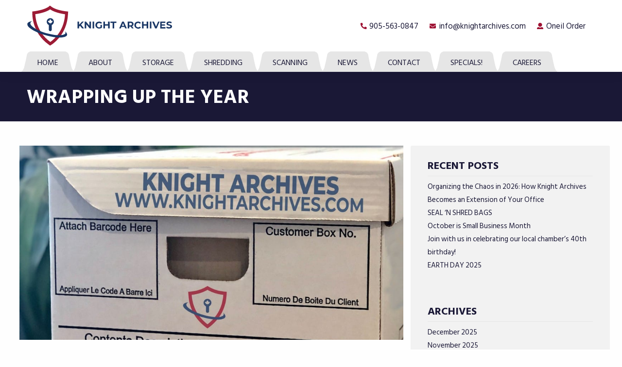

--- FILE ---
content_type: text/html; charset=UTF-8
request_url: https://knightarchives.com/wrapping-up-the-year/
body_size: 9103
content:
<!doctype html>
  <html class="no-js"  lang="en-CA">
	<head>
		<meta charset="utf-8">
		<meta http-equiv="X-UA-Compatible" content="IE=edge">
		<meta name="viewport" content="width=device-width, initial-scale=1.0">
		<meta class="foundation-mq">
					<link rel="icon" href="https://knightarchives.com/wp-content/themes/knight_archives/favicon.png">
			<link href="https://knightarchives.com/wp-content/themes/knight_archives/assets/images/apple-icon-touch.png" rel="apple-touch-icon" />
	    		<link rel="pingback" href="https://knightarchives.com/xmlrpc.php">
		
		<title>%%title%% %%page%% %%sep%% %%sitename%% %</title>
<meta name='robots' content='max-image-preview:large' />
	<style>img:is([sizes="auto" i], [sizes^="auto," i]) { contain-intrinsic-size: 3000px 1500px }</style>
	<link rel='dns-prefetch' href='//www.googletagmanager.com' />
<link rel='dns-prefetch' href='//fonts.googleapis.com' />
<link rel="alternate" type="application/rss+xml" title="Knight Archives &raquo; Feed" href="https://knightarchives.com/feed/" />
<link rel="alternate" type="application/rss+xml" title="Knight Archives &raquo; Comments Feed" href="https://knightarchives.com/comments/feed/" />
<script type="text/javascript">
/* <![CDATA[ */
window._wpemojiSettings = {"baseUrl":"https:\/\/s.w.org\/images\/core\/emoji\/16.0.1\/72x72\/","ext":".png","svgUrl":"https:\/\/s.w.org\/images\/core\/emoji\/16.0.1\/svg\/","svgExt":".svg","source":{"concatemoji":"https:\/\/knightarchives.com\/wp-includes\/js\/wp-emoji-release.min.js?ver=6.8.3"}};
/*! This file is auto-generated */
!function(s,n){var o,i,e;function c(e){try{var t={supportTests:e,timestamp:(new Date).valueOf()};sessionStorage.setItem(o,JSON.stringify(t))}catch(e){}}function p(e,t,n){e.clearRect(0,0,e.canvas.width,e.canvas.height),e.fillText(t,0,0);var t=new Uint32Array(e.getImageData(0,0,e.canvas.width,e.canvas.height).data),a=(e.clearRect(0,0,e.canvas.width,e.canvas.height),e.fillText(n,0,0),new Uint32Array(e.getImageData(0,0,e.canvas.width,e.canvas.height).data));return t.every(function(e,t){return e===a[t]})}function u(e,t){e.clearRect(0,0,e.canvas.width,e.canvas.height),e.fillText(t,0,0);for(var n=e.getImageData(16,16,1,1),a=0;a<n.data.length;a++)if(0!==n.data[a])return!1;return!0}function f(e,t,n,a){switch(t){case"flag":return n(e,"\ud83c\udff3\ufe0f\u200d\u26a7\ufe0f","\ud83c\udff3\ufe0f\u200b\u26a7\ufe0f")?!1:!n(e,"\ud83c\udde8\ud83c\uddf6","\ud83c\udde8\u200b\ud83c\uddf6")&&!n(e,"\ud83c\udff4\udb40\udc67\udb40\udc62\udb40\udc65\udb40\udc6e\udb40\udc67\udb40\udc7f","\ud83c\udff4\u200b\udb40\udc67\u200b\udb40\udc62\u200b\udb40\udc65\u200b\udb40\udc6e\u200b\udb40\udc67\u200b\udb40\udc7f");case"emoji":return!a(e,"\ud83e\udedf")}return!1}function g(e,t,n,a){var r="undefined"!=typeof WorkerGlobalScope&&self instanceof WorkerGlobalScope?new OffscreenCanvas(300,150):s.createElement("canvas"),o=r.getContext("2d",{willReadFrequently:!0}),i=(o.textBaseline="top",o.font="600 32px Arial",{});return e.forEach(function(e){i[e]=t(o,e,n,a)}),i}function t(e){var t=s.createElement("script");t.src=e,t.defer=!0,s.head.appendChild(t)}"undefined"!=typeof Promise&&(o="wpEmojiSettingsSupports",i=["flag","emoji"],n.supports={everything:!0,everythingExceptFlag:!0},e=new Promise(function(e){s.addEventListener("DOMContentLoaded",e,{once:!0})}),new Promise(function(t){var n=function(){try{var e=JSON.parse(sessionStorage.getItem(o));if("object"==typeof e&&"number"==typeof e.timestamp&&(new Date).valueOf()<e.timestamp+604800&&"object"==typeof e.supportTests)return e.supportTests}catch(e){}return null}();if(!n){if("undefined"!=typeof Worker&&"undefined"!=typeof OffscreenCanvas&&"undefined"!=typeof URL&&URL.createObjectURL&&"undefined"!=typeof Blob)try{var e="postMessage("+g.toString()+"("+[JSON.stringify(i),f.toString(),p.toString(),u.toString()].join(",")+"));",a=new Blob([e],{type:"text/javascript"}),r=new Worker(URL.createObjectURL(a),{name:"wpTestEmojiSupports"});return void(r.onmessage=function(e){c(n=e.data),r.terminate(),t(n)})}catch(e){}c(n=g(i,f,p,u))}t(n)}).then(function(e){for(var t in e)n.supports[t]=e[t],n.supports.everything=n.supports.everything&&n.supports[t],"flag"!==t&&(n.supports.everythingExceptFlag=n.supports.everythingExceptFlag&&n.supports[t]);n.supports.everythingExceptFlag=n.supports.everythingExceptFlag&&!n.supports.flag,n.DOMReady=!1,n.readyCallback=function(){n.DOMReady=!0}}).then(function(){return e}).then(function(){var e;n.supports.everything||(n.readyCallback(),(e=n.source||{}).concatemoji?t(e.concatemoji):e.wpemoji&&e.twemoji&&(t(e.twemoji),t(e.wpemoji)))}))}((window,document),window._wpemojiSettings);
/* ]]> */
</script>
<style id='wp-emoji-styles-inline-css' type='text/css'>

	img.wp-smiley, img.emoji {
		display: inline !important;
		border: none !important;
		box-shadow: none !important;
		height: 1em !important;
		width: 1em !important;
		margin: 0 0.07em !important;
		vertical-align: -0.1em !important;
		background: none !important;
		padding: 0 !important;
	}
</style>
<link rel='stylesheet' id='wp-block-library-css' href='https://knightarchives.com/wp-includes/css/dist/block-library/style.min.css?ver=6.8.3' type='text/css' media='all' />
<style id='classic-theme-styles-inline-css' type='text/css'>
/*! This file is auto-generated */
.wp-block-button__link{color:#fff;background-color:#32373c;border-radius:9999px;box-shadow:none;text-decoration:none;padding:calc(.667em + 2px) calc(1.333em + 2px);font-size:1.125em}.wp-block-file__button{background:#32373c;color:#fff;text-decoration:none}
</style>
<style id='global-styles-inline-css' type='text/css'>
:root{--wp--preset--aspect-ratio--square: 1;--wp--preset--aspect-ratio--4-3: 4/3;--wp--preset--aspect-ratio--3-4: 3/4;--wp--preset--aspect-ratio--3-2: 3/2;--wp--preset--aspect-ratio--2-3: 2/3;--wp--preset--aspect-ratio--16-9: 16/9;--wp--preset--aspect-ratio--9-16: 9/16;--wp--preset--color--black: #000000;--wp--preset--color--cyan-bluish-gray: #abb8c3;--wp--preset--color--white: #ffffff;--wp--preset--color--pale-pink: #f78da7;--wp--preset--color--vivid-red: #cf2e2e;--wp--preset--color--luminous-vivid-orange: #ff6900;--wp--preset--color--luminous-vivid-amber: #fcb900;--wp--preset--color--light-green-cyan: #7bdcb5;--wp--preset--color--vivid-green-cyan: #00d084;--wp--preset--color--pale-cyan-blue: #8ed1fc;--wp--preset--color--vivid-cyan-blue: #0693e3;--wp--preset--color--vivid-purple: #9b51e0;--wp--preset--gradient--vivid-cyan-blue-to-vivid-purple: linear-gradient(135deg,rgba(6,147,227,1) 0%,rgb(155,81,224) 100%);--wp--preset--gradient--light-green-cyan-to-vivid-green-cyan: linear-gradient(135deg,rgb(122,220,180) 0%,rgb(0,208,130) 100%);--wp--preset--gradient--luminous-vivid-amber-to-luminous-vivid-orange: linear-gradient(135deg,rgba(252,185,0,1) 0%,rgba(255,105,0,1) 100%);--wp--preset--gradient--luminous-vivid-orange-to-vivid-red: linear-gradient(135deg,rgba(255,105,0,1) 0%,rgb(207,46,46) 100%);--wp--preset--gradient--very-light-gray-to-cyan-bluish-gray: linear-gradient(135deg,rgb(238,238,238) 0%,rgb(169,184,195) 100%);--wp--preset--gradient--cool-to-warm-spectrum: linear-gradient(135deg,rgb(74,234,220) 0%,rgb(151,120,209) 20%,rgb(207,42,186) 40%,rgb(238,44,130) 60%,rgb(251,105,98) 80%,rgb(254,248,76) 100%);--wp--preset--gradient--blush-light-purple: linear-gradient(135deg,rgb(255,206,236) 0%,rgb(152,150,240) 100%);--wp--preset--gradient--blush-bordeaux: linear-gradient(135deg,rgb(254,205,165) 0%,rgb(254,45,45) 50%,rgb(107,0,62) 100%);--wp--preset--gradient--luminous-dusk: linear-gradient(135deg,rgb(255,203,112) 0%,rgb(199,81,192) 50%,rgb(65,88,208) 100%);--wp--preset--gradient--pale-ocean: linear-gradient(135deg,rgb(255,245,203) 0%,rgb(182,227,212) 50%,rgb(51,167,181) 100%);--wp--preset--gradient--electric-grass: linear-gradient(135deg,rgb(202,248,128) 0%,rgb(113,206,126) 100%);--wp--preset--gradient--midnight: linear-gradient(135deg,rgb(2,3,129) 0%,rgb(40,116,252) 100%);--wp--preset--font-size--small: 13px;--wp--preset--font-size--medium: 20px;--wp--preset--font-size--large: 36px;--wp--preset--font-size--x-large: 42px;--wp--preset--spacing--20: 0.44rem;--wp--preset--spacing--30: 0.67rem;--wp--preset--spacing--40: 1rem;--wp--preset--spacing--50: 1.5rem;--wp--preset--spacing--60: 2.25rem;--wp--preset--spacing--70: 3.38rem;--wp--preset--spacing--80: 5.06rem;--wp--preset--shadow--natural: 6px 6px 9px rgba(0, 0, 0, 0.2);--wp--preset--shadow--deep: 12px 12px 50px rgba(0, 0, 0, 0.4);--wp--preset--shadow--sharp: 6px 6px 0px rgba(0, 0, 0, 0.2);--wp--preset--shadow--outlined: 6px 6px 0px -3px rgba(255, 255, 255, 1), 6px 6px rgba(0, 0, 0, 1);--wp--preset--shadow--crisp: 6px 6px 0px rgba(0, 0, 0, 1);}:where(.is-layout-flex){gap: 0.5em;}:where(.is-layout-grid){gap: 0.5em;}body .is-layout-flex{display: flex;}.is-layout-flex{flex-wrap: wrap;align-items: center;}.is-layout-flex > :is(*, div){margin: 0;}body .is-layout-grid{display: grid;}.is-layout-grid > :is(*, div){margin: 0;}:where(.wp-block-columns.is-layout-flex){gap: 2em;}:where(.wp-block-columns.is-layout-grid){gap: 2em;}:where(.wp-block-post-template.is-layout-flex){gap: 1.25em;}:where(.wp-block-post-template.is-layout-grid){gap: 1.25em;}.has-black-color{color: var(--wp--preset--color--black) !important;}.has-cyan-bluish-gray-color{color: var(--wp--preset--color--cyan-bluish-gray) !important;}.has-white-color{color: var(--wp--preset--color--white) !important;}.has-pale-pink-color{color: var(--wp--preset--color--pale-pink) !important;}.has-vivid-red-color{color: var(--wp--preset--color--vivid-red) !important;}.has-luminous-vivid-orange-color{color: var(--wp--preset--color--luminous-vivid-orange) !important;}.has-luminous-vivid-amber-color{color: var(--wp--preset--color--luminous-vivid-amber) !important;}.has-light-green-cyan-color{color: var(--wp--preset--color--light-green-cyan) !important;}.has-vivid-green-cyan-color{color: var(--wp--preset--color--vivid-green-cyan) !important;}.has-pale-cyan-blue-color{color: var(--wp--preset--color--pale-cyan-blue) !important;}.has-vivid-cyan-blue-color{color: var(--wp--preset--color--vivid-cyan-blue) !important;}.has-vivid-purple-color{color: var(--wp--preset--color--vivid-purple) !important;}.has-black-background-color{background-color: var(--wp--preset--color--black) !important;}.has-cyan-bluish-gray-background-color{background-color: var(--wp--preset--color--cyan-bluish-gray) !important;}.has-white-background-color{background-color: var(--wp--preset--color--white) !important;}.has-pale-pink-background-color{background-color: var(--wp--preset--color--pale-pink) !important;}.has-vivid-red-background-color{background-color: var(--wp--preset--color--vivid-red) !important;}.has-luminous-vivid-orange-background-color{background-color: var(--wp--preset--color--luminous-vivid-orange) !important;}.has-luminous-vivid-amber-background-color{background-color: var(--wp--preset--color--luminous-vivid-amber) !important;}.has-light-green-cyan-background-color{background-color: var(--wp--preset--color--light-green-cyan) !important;}.has-vivid-green-cyan-background-color{background-color: var(--wp--preset--color--vivid-green-cyan) !important;}.has-pale-cyan-blue-background-color{background-color: var(--wp--preset--color--pale-cyan-blue) !important;}.has-vivid-cyan-blue-background-color{background-color: var(--wp--preset--color--vivid-cyan-blue) !important;}.has-vivid-purple-background-color{background-color: var(--wp--preset--color--vivid-purple) !important;}.has-black-border-color{border-color: var(--wp--preset--color--black) !important;}.has-cyan-bluish-gray-border-color{border-color: var(--wp--preset--color--cyan-bluish-gray) !important;}.has-white-border-color{border-color: var(--wp--preset--color--white) !important;}.has-pale-pink-border-color{border-color: var(--wp--preset--color--pale-pink) !important;}.has-vivid-red-border-color{border-color: var(--wp--preset--color--vivid-red) !important;}.has-luminous-vivid-orange-border-color{border-color: var(--wp--preset--color--luminous-vivid-orange) !important;}.has-luminous-vivid-amber-border-color{border-color: var(--wp--preset--color--luminous-vivid-amber) !important;}.has-light-green-cyan-border-color{border-color: var(--wp--preset--color--light-green-cyan) !important;}.has-vivid-green-cyan-border-color{border-color: var(--wp--preset--color--vivid-green-cyan) !important;}.has-pale-cyan-blue-border-color{border-color: var(--wp--preset--color--pale-cyan-blue) !important;}.has-vivid-cyan-blue-border-color{border-color: var(--wp--preset--color--vivid-cyan-blue) !important;}.has-vivid-purple-border-color{border-color: var(--wp--preset--color--vivid-purple) !important;}.has-vivid-cyan-blue-to-vivid-purple-gradient-background{background: var(--wp--preset--gradient--vivid-cyan-blue-to-vivid-purple) !important;}.has-light-green-cyan-to-vivid-green-cyan-gradient-background{background: var(--wp--preset--gradient--light-green-cyan-to-vivid-green-cyan) !important;}.has-luminous-vivid-amber-to-luminous-vivid-orange-gradient-background{background: var(--wp--preset--gradient--luminous-vivid-amber-to-luminous-vivid-orange) !important;}.has-luminous-vivid-orange-to-vivid-red-gradient-background{background: var(--wp--preset--gradient--luminous-vivid-orange-to-vivid-red) !important;}.has-very-light-gray-to-cyan-bluish-gray-gradient-background{background: var(--wp--preset--gradient--very-light-gray-to-cyan-bluish-gray) !important;}.has-cool-to-warm-spectrum-gradient-background{background: var(--wp--preset--gradient--cool-to-warm-spectrum) !important;}.has-blush-light-purple-gradient-background{background: var(--wp--preset--gradient--blush-light-purple) !important;}.has-blush-bordeaux-gradient-background{background: var(--wp--preset--gradient--blush-bordeaux) !important;}.has-luminous-dusk-gradient-background{background: var(--wp--preset--gradient--luminous-dusk) !important;}.has-pale-ocean-gradient-background{background: var(--wp--preset--gradient--pale-ocean) !important;}.has-electric-grass-gradient-background{background: var(--wp--preset--gradient--electric-grass) !important;}.has-midnight-gradient-background{background: var(--wp--preset--gradient--midnight) !important;}.has-small-font-size{font-size: var(--wp--preset--font-size--small) !important;}.has-medium-font-size{font-size: var(--wp--preset--font-size--medium) !important;}.has-large-font-size{font-size: var(--wp--preset--font-size--large) !important;}.has-x-large-font-size{font-size: var(--wp--preset--font-size--x-large) !important;}
:where(.wp-block-post-template.is-layout-flex){gap: 1.25em;}:where(.wp-block-post-template.is-layout-grid){gap: 1.25em;}
:where(.wp-block-columns.is-layout-flex){gap: 2em;}:where(.wp-block-columns.is-layout-grid){gap: 2em;}
:root :where(.wp-block-pullquote){font-size: 1.5em;line-height: 1.6;}
</style>
<link rel='stylesheet' id='wp-components-css' href='https://knightarchives.com/wp-includes/css/dist/components/style.min.css?ver=6.8.3' type='text/css' media='all' />
<link rel='stylesheet' id='godaddy-styles-css' href='https://knightarchives.com/wp-content/mu-plugins/vendor/wpex/godaddy-launch/includes/Dependencies/GoDaddy/Styles/build/latest.css?ver=2.0.2' type='text/css' media='all' />
<link rel='stylesheet' id='site-css-css' href='https://knightarchives.com/wp-content/themes/knight_archives/assets/styles/style.css?ver=1767803227' type='text/css' media='all' />
<link rel='stylesheet' id='flickity-css-css' href='https://knightarchives.com/wp-content/themes/knight_archives/assets/styles/scss/flickity.css?ver=1767803227' type='text/css' media='all' />
<link rel='stylesheet' id='animate-css-css' href='https://knightarchives.com/wp-content/themes/knight_archives/assets/styles/scss/animate.css?ver=1767803227' type='text/css' media='all' />
<link rel='stylesheet' id='fancybox-css-css' href='https://knightarchives.com/wp-content/themes/knight_archives/assets/styles/scss/jquery.fancybox.css?ver=1767803227' type='text/css' media='all' />
<link rel='stylesheet' id='google-fonts-css' href='https://fonts.googleapis.com/css?family=Hind+Siliguri%3A400%2C700&#038;ver=6.8.3' type='text/css' media='all' />

<!-- Google tag (gtag.js) snippet added by Site Kit -->
<!-- Google Analytics snippet added by Site Kit -->
<script type="text/javascript" src="https://www.googletagmanager.com/gtag/js?id=GT-WP5SHKVZ" id="google_gtagjs-js" async></script>
<script type="text/javascript" id="google_gtagjs-js-after">
/* <![CDATA[ */
window.dataLayer = window.dataLayer || [];function gtag(){dataLayer.push(arguments);}
gtag("set","linker",{"domains":["knightarchives.com"]});
gtag("js", new Date());
gtag("set", "developer_id.dZTNiMT", true);
gtag("config", "GT-WP5SHKVZ");
 window._googlesitekit = window._googlesitekit || {}; window._googlesitekit.throttledEvents = []; window._googlesitekit.gtagEvent = (name, data) => { var key = JSON.stringify( { name, data } ); if ( !! window._googlesitekit.throttledEvents[ key ] ) { return; } window._googlesitekit.throttledEvents[ key ] = true; setTimeout( () => { delete window._googlesitekit.throttledEvents[ key ]; }, 5 ); gtag( "event", name, { ...data, event_source: "site-kit" } ); }; 
/* ]]> */
</script>
<script type="text/javascript" src="https://knightarchives.com/wp-includes/js/jquery/jquery.min.js?ver=3.7.1" id="jquery-core-js"></script>
<script type="text/javascript" src="https://knightarchives.com/wp-includes/js/jquery/jquery-migrate.min.js?ver=3.4.1" id="jquery-migrate-js"></script>
<link rel="https://api.w.org/" href="https://knightarchives.com/wp-json/" /><link rel="alternate" title="JSON" type="application/json" href="https://knightarchives.com/wp-json/wp/v2/posts/700" /><link rel="canonical" href="https://knightarchives.com/wrapping-up-the-year/" />
<link rel='shortlink' href='https://knightarchives.com/?p=700' />
<link rel="alternate" title="oEmbed (JSON)" type="application/json+oembed" href="https://knightarchives.com/wp-json/oembed/1.0/embed?url=https%3A%2F%2Fknightarchives.com%2Fwrapping-up-the-year%2F" />
<link rel="alternate" title="oEmbed (XML)" type="text/xml+oembed" href="https://knightarchives.com/wp-json/oembed/1.0/embed?url=https%3A%2F%2Fknightarchives.com%2Fwrapping-up-the-year%2F&#038;format=xml" />
<meta name="generator" content="Site Kit by Google 1.170.0" /><meta name="description" content="A New Year means your company will have to retain and store the previous year’s information.  Where will it be stored?  Knight Archives can help with that.  We maintain an environmentally controlled facility to securely store and protect your information. ">

		<!-- Global site tag (gtag.js) - Google Analytics -->
		<script async src="https://www.googletagmanager.com/gtag/js?id=UA-133844038-1"></script>
		<script>
		  window.dataLayer = window.dataLayer || [];
		  function gtag(){dataLayer.push(arguments);}
		  gtag('js', new Date());
		 
		  gtag('config', 'UA-133844038-1');
		</script>

	</head>
	<body class="wp-singular post-template-default single single-post postid-700 single-format-standard wp-theme-knight_archives">
		<div class="off-canvas-wrapper">
			
<div class="off-canvas position-right" id="off-canvas" data-off-canvas>
	<ul id="menu-main-menu" class="vertical menu" data-responsive-menu="drilldown" data-parent-link="true"><li id="menu-item-107" class="menu-item menu-item-type-post_type menu-item-object-page menu-item-home menu-item-107"><a href="https://knightarchives.com/">Home</a></li>
<li id="menu-item-106" class="menu-item menu-item-type-post_type menu-item-object-page menu-item-106"><a href="https://knightarchives.com/about/">About</a></li>
<li id="menu-item-105" class="menu-item menu-item-type-post_type menu-item-object-page menu-item-105"><a href="https://knightarchives.com/storage/">Storage</a></li>
<li id="menu-item-104" class="menu-item menu-item-type-post_type menu-item-object-page menu-item-104"><a href="https://knightarchives.com/shredding/">Shredding</a></li>
<li id="menu-item-103" class="menu-item menu-item-type-post_type menu-item-object-page menu-item-103"><a href="https://knightarchives.com/scanning/">Scanning</a></li>
<li id="menu-item-482" class="menu-item menu-item-type-post_type menu-item-object-page current_page_parent menu-item-482"><a href="https://knightarchives.com/news/">News</a></li>
<li id="menu-item-101" class="menu-item menu-item-type-post_type menu-item-object-page menu-item-101"><a href="https://knightarchives.com/contact/">Contact</a></li>
<li id="menu-item-629" class="menu-item menu-item-type-post_type menu-item-object-page menu-item-629"><a href="https://knightarchives.com/review-us-feedback/">SPECIALS!</a></li>
<li id="menu-item-935" class="menu-item menu-item-type-post_type menu-item-object-page menu-item-935"><a href="https://knightarchives.com/careers-2/">Careers</a></li>
</ul></div>						<div class="off-canvas-content" data-off-canvas-content>
				<div id="browser-support-bar">
	<div class="grid-container">
		<div class="grid-x grid-padding-x align-middle align-center">
			<div class="cell shrink">
				<i class="far fa-exclamation-triangle fa-2x" aria-hidden="true" style="color: #fff;"></i>
			</div>
			<div class="cell auto">
				<h2>Your browser is not supported</h2>
				<p>Your browser is too old. To use this website, please use <a href="https://www.google.com/chrome/browser/desktop/index.html" target="_blank">Chrome</a> or <a href="https://www.mozilla.org/en-US/firefox/" target="_blank">Firefox</a>.</p>
			</div>
		</div>
	</div>
</div>				<header id="header" role="banner">
					<div id="top-bar">
	<div class="grid-container">
		<div class="grid-x grid-padding-x align-justify align-middle">
			
							<div class="cell small-12 large-shrink contact-info">
					<div id="logo" class="cell shrink">
					    <a href="https://knightarchives.com">
						    <img src="https://knightarchives.com/wp-content/uploads/2018/11/Knight_Archives_Logo-1.svg" alt="Knight Archives Logo" class="logo" />
					    </a>
					</div>
				</div>
						
							<div class="cell small-12 large-shrink contact-info">
											<span>
							<i class="fas fa-phone fa-flip-horizontal"></i><a href="tel:905-563-0847">905-563-0847</a>
						</span>
																<span>
							<i class="fas fa-envelope"></i><a href="mailto:info@knightarchives.com">info@knightarchives.com</a>
						</span>
										<div class="top-login">
											<span>
							<i class="fas fa-user"></i><a href="https://oneilorder-knar.oneilcloud.com">Oneil Order</a>
						</span>
															</div>
				</div>
						
		</div>
	</div>
</div>					<div class="grid-container">
						<div class="grid-x grid-padding-x">								
							<nav id="nav" class="cell large-12">								
								<ul id="menu-main-menu-1" class="menu"><li class="menu-item menu-item-type-post_type menu-item-object-page menu-item-home menu-item-107"><a href="https://knightarchives.com/">Home</a></li>
<li class="menu-item menu-item-type-post_type menu-item-object-page menu-item-106"><a href="https://knightarchives.com/about/">About</a></li>
<li class="menu-item menu-item-type-post_type menu-item-object-page menu-item-105"><a href="https://knightarchives.com/storage/">Storage</a></li>
<li class="menu-item menu-item-type-post_type menu-item-object-page menu-item-104"><a href="https://knightarchives.com/shredding/">Shredding</a></li>
<li class="menu-item menu-item-type-post_type menu-item-object-page menu-item-103"><a href="https://knightarchives.com/scanning/">Scanning</a></li>
<li class="menu-item menu-item-type-post_type menu-item-object-page current_page_parent menu-item-482"><a href="https://knightarchives.com/news/">News</a></li>
<li class="menu-item menu-item-type-post_type menu-item-object-page menu-item-101"><a href="https://knightarchives.com/contact/">Contact</a></li>
<li class="menu-item menu-item-type-post_type menu-item-object-page menu-item-629"><a href="https://knightarchives.com/review-us-feedback/">SPECIALS!</a></li>
<li class="menu-item menu-item-type-post_type menu-item-object-page menu-item-935"><a href="https://knightarchives.com/careers-2/">Careers</a></li>
</ul>								
							</nav>
							<a class="nav-toggle" href="#" data-open="off-canvas">
								<span></span>
								<span></span>
								<span></span>
							</a>
						</div>
					</div>
					<div class="fine-line"></div>
				</header>
				<div id="content" class="content-body">

<header class="page-header">
	<div class="grid-container">
		<div class="grid-x grid-padding-x">
			<div class="small-12 cell">
				<h1 class="page-title">Wrapping up the Year</h1>
			</div>
		</div>
	</div>
</header>

<div class="grid-container space">
	<div class="grid-x grid-padding-x">
		<main class="small-12 medium-8 large-8 cell">
		    		    	<article id="post-700" class="post-700 post type-post status-publish format-standard hentry category-records-storage-management category-electronic-paperless category-secure-paper-shredding tag-document-archiving tag-document-storage tag-records-management tag-shredding tag-shredding-service" role="article" itemscope itemtype="http://schema.org/BlogPosting">
	<header class="article-header">
										
				<div class="blog-featured-image" style="background-image:url(https://knightarchives.com/wp-content/uploads/2019/01/knightarchivesbox.jpg);"></div>
				<h1 class="entry-title single-title" itemprop="headline">Wrapping up the Year</h1>
		<p class="byline">
	Posted on Dec 14, 2021</p>    </header>
    <section class="entry-content blog-line" itemprop="articleBody">
				<p>Business is wrapping up this year and many are thinking about what their records management will be for the upcoming year.  If you&#8217;re doing the same you might be interested in this article.  It talks about how managing your company’s information can really help your business through accountability and quick access.  <a href="https://www2.unbc.ca/records-management/why-records-management-important">https://www2.unbc.ca/records-management/why-records-management-important</a></p>
<p>A New Year means your company will have to retain and store the previous year’s information.  The question is where will it be stored?  Knight Archives can help with that.  We maintain an environmentally controlled facility to securely store and protect your information.  All boxes are barcoded and entered into our software so retrievals are as easy as using our customer login and ordering your requirements.  The information you want to retrieve can be delivered to you physically or scanned and sent digitally.</p>
<p>Year end is the time to purge information that has reached its end of life.  Knight Archives specializes in secure shredding at our facility.  All the paper is recycled into brown paper products after shredding.  <a href="https://knightarchives.com/shredding/">Shredding &#8211; Knight Archives Secure Shredding  </a></p>
<p>Call Knight Archives for all your information management needs.</p>
<p>905-563-0847                <a href="mailto:info@knightarchives.com">info@knightarchives.com</a>             <u>www.knightarchives.com</u></p>
	</section>
	<footer class="article-footer">
		<p class="tags"><span class="tags-title">Tags:</span> <a href="https://knightarchives.com/tag/document-archiving/" rel="tag">document archiving</a>, <a href="https://knightarchives.com/tag/document-storage/" rel="tag">document storage</a>, <a href="https://knightarchives.com/tag/records-management/" rel="tag">records management</a>, <a href="https://knightarchives.com/tag/shredding/" rel="tag">shredding</a>, <a href="https://knightarchives.com/tag/shredding-service/" rel="tag">shredding service</a></p>
	</footer>
	
<div id="comments" class="comments-area">
			</div></article>		    		</main>
		<aside class="sidebar small-12 medium-4 large-4 cell blog-sidebar">
				
		<div id="recent-posts-2" class="widget widget_recent_entries">
		<h4 class="widgettitle">Recent Posts</h4>
		<ul>
											<li>
					<a href="https://knightarchives.com/organizing-the-chaos-in-2026-how-knight-archives-becomes-an-extension-of-your-office/">Organizing the Chaos in 2026: How Knight Archives Becomes an Extension of Your Office</a>
									</li>
											<li>
					<a href="https://knightarchives.com/seal-n-shred-bags/">SEAL &#8216;N SHRED BAGS</a>
									</li>
											<li>
					<a href="https://knightarchives.com/october-is-small-business-month/">October is Small Business Month</a>
									</li>
											<li>
					<a href="https://knightarchives.com/join-with-us-in-celebrating-our-local-chambers-40th-birthday/">Join with us in celebrating our local chamber&#8217;s 40th birthday!</a>
									</li>
											<li>
					<a href="https://knightarchives.com/earth-day-2025/">EARTH DAY 2025</a>
									</li>
					</ul>

		</div><div id="archives-2" class="widget widget_archive"><h4 class="widgettitle">Archives</h4>
			<ul>
					<li><a href='https://knightarchives.com/2025/12/'>December 2025</a></li>
	<li><a href='https://knightarchives.com/2025/11/'>November 2025</a></li>
	<li><a href='https://knightarchives.com/2025/10/'>October 2025</a></li>
	<li><a href='https://knightarchives.com/2025/08/'>August 2025</a></li>
	<li><a href='https://knightarchives.com/2025/04/'>April 2025</a></li>
	<li><a href='https://knightarchives.com/2025/02/'>February 2025</a></li>
	<li><a href='https://knightarchives.com/2025/01/'>January 2025</a></li>
	<li><a href='https://knightarchives.com/2024/12/'>December 2024</a></li>
	<li><a href='https://knightarchives.com/2024/09/'>September 2024</a></li>
	<li><a href='https://knightarchives.com/2024/07/'>July 2024</a></li>
	<li><a href='https://knightarchives.com/2024/04/'>April 2024</a></li>
	<li><a href='https://knightarchives.com/2024/03/'>March 2024</a></li>
	<li><a href='https://knightarchives.com/2023/12/'>December 2023</a></li>
	<li><a href='https://knightarchives.com/2023/11/'>November 2023</a></li>
	<li><a href='https://knightarchives.com/2023/10/'>October 2023</a></li>
	<li><a href='https://knightarchives.com/2023/09/'>September 2023</a></li>
	<li><a href='https://knightarchives.com/2023/08/'>August 2023</a></li>
	<li><a href='https://knightarchives.com/2023/06/'>June 2023</a></li>
	<li><a href='https://knightarchives.com/2023/05/'>May 2023</a></li>
	<li><a href='https://knightarchives.com/2023/04/'>April 2023</a></li>
	<li><a href='https://knightarchives.com/2023/03/'>March 2023</a></li>
	<li><a href='https://knightarchives.com/2023/02/'>February 2023</a></li>
	<li><a href='https://knightarchives.com/2023/01/'>January 2023</a></li>
	<li><a href='https://knightarchives.com/2022/12/'>December 2022</a></li>
	<li><a href='https://knightarchives.com/2022/11/'>November 2022</a></li>
	<li><a href='https://knightarchives.com/2022/06/'>June 2022</a></li>
	<li><a href='https://knightarchives.com/2022/05/'>May 2022</a></li>
	<li><a href='https://knightarchives.com/2022/04/'>April 2022</a></li>
	<li><a href='https://knightarchives.com/2022/03/'>March 2022</a></li>
	<li><a href='https://knightarchives.com/2022/02/'>February 2022</a></li>
	<li><a href='https://knightarchives.com/2022/01/'>January 2022</a></li>
	<li><a href='https://knightarchives.com/2021/12/'>December 2021</a></li>
	<li><a href='https://knightarchives.com/2021/11/'>November 2021</a></li>
	<li><a href='https://knightarchives.com/2021/09/'>September 2021</a></li>
	<li><a href='https://knightarchives.com/2021/07/'>July 2021</a></li>
	<li><a href='https://knightarchives.com/2021/01/'>January 2021</a></li>
	<li><a href='https://knightarchives.com/2020/08/'>August 2020</a></li>
	<li><a href='https://knightarchives.com/2020/07/'>July 2020</a></li>
	<li><a href='https://knightarchives.com/2020/03/'>March 2020</a></li>
	<li><a href='https://knightarchives.com/2020/01/'>January 2020</a></li>
	<li><a href='https://knightarchives.com/2019/11/'>November 2019</a></li>
	<li><a href='https://knightarchives.com/2019/10/'>October 2019</a></li>
	<li><a href='https://knightarchives.com/2019/08/'>August 2019</a></li>
	<li><a href='https://knightarchives.com/2019/07/'>July 2019</a></li>
	<li><a href='https://knightarchives.com/2019/06/'>June 2019</a></li>
	<li><a href='https://knightarchives.com/2019/05/'>May 2019</a></li>
	<li><a href='https://knightarchives.com/2019/04/'>April 2019</a></li>
	<li><a href='https://knightarchives.com/2019/03/'>March 2019</a></li>
	<li><a href='https://knightarchives.com/2018/11/'>November 2018</a></li>
			</ul>

			</div><div id="categories-2" class="widget widget_categories"><h4 class="widgettitle">Categories</h4>
			<ul>
					<li class="cat-item cat-item-7"><a href="https://knightarchives.com/category/information-management-consulting/">Consulting</a>
</li>
	<li class="cat-item cat-item-3"><a href="https://knightarchives.com/category/knight-archives-events-beamsville/">Events</a>
</li>
	<li class="cat-item cat-item-4"><a href="https://knightarchives.com/category/records-storage-management/">Records Storage/Management</a>
</li>
	<li class="cat-item cat-item-6"><a href="https://knightarchives.com/category/electronic-paperless/">scanning</a>
</li>
	<li class="cat-item cat-item-5"><a href="https://knightarchives.com/category/secure-paper-shredding/">Shredding</a>
</li>
	<li class="cat-item cat-item-1"><a href="https://knightarchives.com/category/uncategorized/">Uncategorised</a>
</li>
			</ul>

			</div>		</aside>
	</div>
</div>
				</div><!-- end #content -->
								<footer id="footer" role="contentinfo">
					<div class="grid-container">
						<div class="grid-x grid-padding-x">
							<div class="cell small-12">
								

<div class="grid-x grid-padding-x justify-middle align-center">
	<div class="cell large-6 medium-8 small-12 newsletter">
									<p><!-- Begin Constant Contact Inline Form Code --></p>
<div class="ctct-inline-form" data-form-id="77e99117-ebf4-4114-857f-c0078a7c164d"></div>
<p><!-- End Constant Contact Inline Form Code --></p>
			</div>
</div>

<p>
			<span>Tel: <a href="tel:905-563-0847">905-563-0847</a></span>
				<span>Fax: 905-563-7712</span>
				<span>Email: <a href="mailto:info@knightarchives.com">info@knightarchives.com</a></span>
	</p>
								
	<a href="https://www.facebook.com/Knight-Archives-362751280966591/" class="social-icon social-icon__facebook" target="_blank"><i class="fab fa-facebook-f"></i></a>
	<a href="https://www.instagram.com/knightarchives" class="social-icon social-icon__twitter" target="_blank"><i class="fab fa-twitter"></i></a>
	<a href="https://www.linkedin.com/company/knight-archives/" class="social-icon social-icon__linkedin" target="_blank"><i class="fab fa-linkedin-in"></i></a>
							</div>
						</div>
					</div>
				</footer>
				<section id="copyright">
					<div class="grid-container">
						<div class="grid-x grid-padding-x">
							<div class="cell small-12">
								<p>© Copyright 2026 <a href="https://knightarchives.com" target="_blank">Knight Archives</a>. All Rights Reserved. <a href="https://sryde.com" target="_blank">Website Design</a> by Sryde Digital Marketing</p>
							</div>
						</div>
					</div>
				</section>
									<a href="javascript:" id="backToTop" title="Go to top"><i class="fal fa-chevron-up"></i></a>
							</div><!-- end .off-canvas-content -->
		</div> <!-- end .off-canvas-wrapper -->

		<!-- Begin Constant Contact Active Forms -->
		<script> var _ctct_m = "a3e26e279e432c6983d643794b9ec776"; </script>
		<script id="signupScript" src="//static.ctctcdn.com/js/signup-form-widget/current/signup-form-widget.min.js" async defer></script>
		<!-- End Constant Contact Active Forms -->

		<script type="speculationrules">
{"prefetch":[{"source":"document","where":{"and":[{"href_matches":"\/*"},{"not":{"href_matches":["\/wp-*.php","\/wp-admin\/*","\/wp-content\/uploads\/*","\/wp-content\/*","\/wp-content\/plugins\/*","\/wp-content\/themes\/knight_archives\/*","\/*\\?(.+)"]}},{"not":{"selector_matches":"a[rel~=\"nofollow\"]"}},{"not":{"selector_matches":".no-prefetch, .no-prefetch a"}}]},"eagerness":"conservative"}]}
</script>
<script type="text/javascript" src="https://knightarchives.com/wp-content/themes/knight_archives/assets/scripts/scripts.js?ver=1767803226" id="site-js-js"></script>
<script type="text/javascript" src="https://knightarchives.com/wp-content/themes/knight_archives/assets/scripts/js/fontawesome-all.js?ver=6.8.3" id="font-awesome-js-js"></script>
<script type="text/javascript" src="https://knightarchives.com/wp-content/themes/knight_archives/assets/scripts/js/flickity.pkgd.js?ver=6.8.3" id="flickity-js-js"></script>
<script type="text/javascript" src="https://knightarchives.com/wp-content/themes/knight_archives/assets/scripts/js/wow.js?ver=6.8.3" id="wow-js-js"></script>
		<script>'undefined'=== typeof _trfq || (window._trfq = []);'undefined'=== typeof _trfd && (window._trfd=[]),
                _trfd.push({'tccl.baseHost':'secureserver.net'}),
                _trfd.push({'ap':'wpaas_v2'},
                    {'server':'aad84f5ec9cd'},
                    {'pod':'c32-prod-p3-us-west-2'},
                                        {'xid':'46086469'},
                    {'wp':'6.8.3'},
                    {'php':'8.2.30'},
                    {'loggedin':'0'},
                    {'cdn':'1'},
                    {'builder':'wp-classic-editor'},
                    {'theme':'knight_archives'},
                    {'wds':'0'},
                    {'wp_alloptions_count':'308'},
                    {'wp_alloptions_bytes':'63618'},
                    {'gdl_coming_soon_page':'0'}
                    , {'appid':'908983'}                 );
            var trafficScript = document.createElement('script'); trafficScript.src = 'https://img1.wsimg.com/signals/js/clients/scc-c2/scc-c2.min.js'; window.document.head.appendChild(trafficScript);</script>
		<script>window.addEventListener('click', function (elem) { var _elem$target, _elem$target$dataset, _window, _window$_trfq; return (elem === null || elem === void 0 ? void 0 : (_elem$target = elem.target) === null || _elem$target === void 0 ? void 0 : (_elem$target$dataset = _elem$target.dataset) === null || _elem$target$dataset === void 0 ? void 0 : _elem$target$dataset.eid) && ((_window = window) === null || _window === void 0 ? void 0 : (_window$_trfq = _window._trfq) === null || _window$_trfq === void 0 ? void 0 : _window$_trfq.push(["cmdLogEvent", "click", elem.target.dataset.eid]));});</script>
		<script src='https://img1.wsimg.com/traffic-assets/js/tccl-tti.min.js' onload="window.tti.calculateTTI()"></script>
			</body>
</html> <!-- end page -->

--- FILE ---
content_type: image/svg+xml
request_url: https://knightarchives.com/wp-content/themes/knight_archives/assets/images/menu-left.svg
body_size: -239
content:
<svg xmlns="http://www.w3.org/2000/svg" xmlns:xlink="http://www.w3.org/1999/xlink" viewBox="0 0 24.6 43.2"><style>.st0{display:none}.st1{fill:#e6e6e6}</style><image width="379" height="90" xlink:href="Screen Shot 2018-11-23 at 11.41.45 AM.png" transform="translate(-104.572 51.182)" overflow="visible" id="Layer_1" class="st0"/><path class="st1" d="M0 43.2h24.6V0s-8.4-.9-9.9 8.6c-1.6 9.7-4.9 22.5-4.9 22.5S8.1 40.4 0 43.2z" id="Layer_2"/></svg>

--- FILE ---
content_type: image/svg+xml
request_url: https://knightarchives.com/wp-content/themes/knight_archives/assets/images/menu-right.svg
body_size: -260
content:
<svg xmlns="http://www.w3.org/2000/svg" xmlns:xlink="http://www.w3.org/1999/xlink" viewBox="0 0 24.6 43.2"><style>.st0{display:none}.st1{fill:#e6e6e6}</style><image width="379" height="90" xlink:href="Screen Shot 2018-11-23 at 11.41.45 AM.png" transform="translate(-104.572 51.182)" overflow="visible" id="Layer_1" class="st0"/><path class="st1" d="M24.6 43.2H0V0s8.4-.9 9.9 8.6c1.6 9.7 4.9 22.5 4.9 22.5s1.7 9.3 9.8 12.1z" id="Layer_2"/></svg>

--- FILE ---
content_type: image/svg+xml
request_url: https://knightarchives.com/wp-content/uploads/2018/11/Knight_Archives_Logo-1.svg
body_size: 1222
content:
<?xml version="1.0" encoding="utf-8"?>
<!-- Generator: Adobe Illustrator 23.0.1, SVG Export Plug-In . SVG Version: 6.00 Build 0)  -->
<svg version="1.1" id="Layer_1" xmlns="http://www.w3.org/2000/svg" xmlns:xlink="http://www.w3.org/1999/xlink" x="0px" y="0px"
	 viewBox="0 0 178.8 51" style="enable-background:new 0 0 178.8 51;" xml:space="preserve">
<style type="text/css">
	.st0{fill:#9C1B35;}
	.st1{fill:#1A3765;}
	.st2{fill:#FFFFFF;}
	.st3{enable-background:new    ;}
</style>
<path class="st0" d="M28.7,5.4c6.5,4.6,18.3,6,18.3,6c-1.2,23.5-18.1,34-18.1,34C10.3,32.1,10.6,11.3,10.6,11.3
	C23.5,9.5,28.7,5.4,28.7,5.4 M28.5,0.8l-2.1,1.7c-0.2,0.1-1.4,0.9-3.8,1.9s-6.5,2.3-12.5,3.2L6.9,8v3.2c0,0.2-0.1,5.9,2.3,13.3
	c1.4,4.3,3.4,8.4,5.8,12c3.1,4.6,7,8.6,11.6,11.9l2,1.5l2.1-1.3c0.2-0.1,4.8-3.1,9.6-9.1c2.8-3.5,5-7.4,6.7-11.5
	c2.1-5.1,3.3-10.7,3.6-16.4l0.2-3.5l-3.5-0.4c-0.1,0-10.9-1.3-16.6-5.3L28.5,0.8z"/>
<path class="st1" d="M33.3,20.6c0-2.4-2-4.4-4.4-4.4s-4.4,2-4.4,4.4c0,1.8,1.1,3.3,2.6,4v5.8c0,1,0.8,1.8,1.8,1.8s1.8-0.8,1.8-1.8
	v-5.8C32.2,23.9,33.3,22.4,33.3,20.6z"/>
<path class="st1" d="M7.2,19.9c0,0-5.5,1.5-1,5.9c0,0,6.9,7.6,28,11c0,0,16.4,2.1,12.9-4.5c0,0,4.9,4.2,0.8,6.3
	c0,0-6.9,4.6-29.7-2.9c0,0-10.7-3.9-15.1-8C3.1,27.7-4.3,21.3,7.2,19.9z"/>
<path class="st2" d="M29.2,22.2c0.1,0,1.3,0.2,1.3,0.2s-0.1-0.3-0.1-0.5s0.4-0.4,0.7-0.7c0.4-0.3,0.6-0.5,0.6-0.6c0,0-0.3,0-0.3-0.2
	s0.3-1,0.3-1s-0.5,0.2-0.7,0.2c-0.1,0-0.4-0.3-0.4-0.5c0,0-0.7,0.9-0.8,0.8c-0.1-0.1,0.3-1.8,0.3-1.8s-0.4,0.4-0.6,0.3
	c-0.1,0-0.6-1.1-0.6-1.1s-0.4,1-0.6,1.1c-0.1,0-0.6-0.3-0.6-0.3s0.4,1.7,0.3,1.8c-0.1,0.1-0.9-0.8-0.9-0.8c0,0.2-0.2,0.5-0.4,0.5
	c-0.1,0-0.7-0.2-0.7-0.2s0.3,0.7,0.3,0.9c0,0.2-0.3,0.2-0.3,0.2s0.3,0.2,0.7,0.5c0.4,0.3,0.7,0.6,0.7,0.7s-0.1,0.5-0.1,0.5
	s1.2-0.2,1.3-0.2c0.1,0,0.2,0,0.2,0.2l-0.1,1.3H29v-1.2C29,22.1,29,22.1,29.2,22.2z"/>
<g class="st3">
	<path class="st1" d="M65.3,25.5l-1.1,1.2v2.1h-1.9v-8.4h1.9v3.9l3.7-3.9h2.2l-3.5,3.7l3.7,4.7H68L65.3,25.5z"/>
	<path class="st1" d="M78.8,20.4v8.4h-1.6L73,23.7v5.1h-1.9v-8.4h1.6l4.2,5.1v-5.1H78.8z"/>
	<path class="st1" d="M80.8,20.4h1.9v8.4h-1.9V20.4z"/>
	<path class="st1" d="M90.4,24.5h1.8v3.4c-0.5,0.3-1,0.6-1.6,0.8C90,28.9,89.4,29,88.8,29c-0.9,0-1.7-0.2-2.4-0.6
		c-0.7-0.4-1.2-0.9-1.6-1.5s-0.6-1.4-0.6-2.2s0.2-1.6,0.6-2.2c0.4-0.7,0.9-1.2,1.6-1.5s1.5-0.6,2.4-0.6c0.7,0,1.4,0.1,2,0.4
		s1.1,0.6,1.5,1.1l-1.2,1.2c-0.6-0.6-1.3-0.9-2.2-0.9c-0.5,0-1,0.1-1.4,0.3s-0.7,0.5-1,0.9c-0.2,0.4-0.3,0.9-0.3,1.4
		c0,0.5,0.1,1,0.3,1.4c0.2,0.4,0.6,0.7,1,1c0.4,0.2,0.9,0.3,1.4,0.3c0.6,0,1.1-0.1,1.5-0.4V24.5z"/>
	<path class="st1" d="M101.7,20.4v8.4h-1.9v-3.4h-3.8v3.4H94v-8.4h1.9v3.3h3.8v-3.3H101.7z"/>
	<path class="st1" d="M105.4,22h-2.7v-1.6h7.3V22h-2.7v6.8h-1.9V22z"/>
	<path class="st1" d="M120,27h-3.9l-0.7,1.8h-2l3.7-8.4h1.9l3.8,8.4h-2L120,27z M119.4,25.6l-1.3-3.2l-1.3,3.2H119.4z"/>
	<path class="st1" d="M129.1,28.8l-1.6-2.3h-0.1h-1.7v2.3h-1.9v-8.4h3.6c0.7,0,1.4,0.1,1.9,0.4c0.5,0.2,1,0.6,1.3,1.1s0.4,1,0.4,1.6
		s-0.2,1.2-0.5,1.6c-0.3,0.5-0.7,0.8-1.3,1l1.9,2.7H129.1z M128.6,22.4c-0.3-0.3-0.7-0.4-1.3-0.4h-1.6V25h1.6c0.6,0,1-0.1,1.3-0.4
		c0.3-0.3,0.5-0.6,0.5-1.1C129,23,128.9,22.7,128.6,22.4z"/>
	<path class="st1" d="M134.2,28.4c-0.7-0.4-1.2-0.9-1.6-1.5c-0.4-0.7-0.6-1.4-0.6-2.2s0.2-1.6,0.6-2.2c0.4-0.7,0.9-1.2,1.6-1.5
		c0.7-0.4,1.5-0.6,2.3-0.6c0.7,0,1.4,0.1,2,0.4s1.1,0.6,1.5,1.1l-1.2,1.2c-0.6-0.7-1.3-1-2.1-1c-0.5,0-1,0.1-1.4,0.3
		c-0.4,0.2-0.7,0.5-1,1c-0.2,0.4-0.3,0.9-0.3,1.4c0,0.5,0.1,1,0.3,1.4c0.2,0.4,0.5,0.7,1,1c0.4,0.2,0.9,0.3,1.4,0.3
		c0.8,0,1.5-0.3,2.1-1l1.2,1.2c-0.4,0.5-0.9,0.9-1.5,1.1c-0.6,0.3-1.3,0.4-2,0.4C135.7,29,134.9,28.8,134.2,28.4z"/>
	<path class="st1" d="M149,20.4v8.4h-1.9v-3.4h-3.8v3.4h-1.9v-8.4h1.9v3.3h3.8v-3.3H149z"/>
	<path class="st1" d="M151,20.4h1.9v8.4H151V20.4z"/>
	<path class="st1" d="M163,20.4l-3.6,8.4h-1.9l-3.6-8.4h2.1l2.6,6l2.6-6H163z"/>
	<path class="st1" d="M170.2,27.3v1.6h-6.5v-8.4h6.3V22h-4.4v1.8h3.9v1.5h-3.9v1.9H170.2z"/>
	<path class="st1" d="M172.6,28.7c-0.6-0.2-1.1-0.4-1.5-0.7l0.7-1.5c0.4,0.3,0.8,0.5,1.3,0.6s1,0.2,1.5,0.2c0.6,0,1-0.1,1.2-0.2
		s0.4-0.4,0.4-0.7c0-0.2-0.1-0.4-0.2-0.5c-0.2-0.1-0.4-0.2-0.6-0.3c-0.2-0.1-0.6-0.2-1-0.3c-0.6-0.2-1.2-0.3-1.6-0.5
		c-0.4-0.2-0.8-0.4-1-0.7s-0.4-0.8-0.4-1.3c0-0.5,0.1-0.9,0.4-1.3c0.3-0.4,0.7-0.7,1.2-0.9c0.5-0.2,1.2-0.3,1.9-0.3
		c0.5,0,1.1,0.1,1.6,0.2s1,0.3,1.3,0.6l-0.6,1.5c-0.8-0.4-1.6-0.7-2.3-0.7c-0.5,0-0.9,0.1-1.2,0.3s-0.4,0.4-0.4,0.7
		c0,0.3,0.1,0.5,0.5,0.6c0.3,0.1,0.8,0.3,1.4,0.4c0.6,0.2,1.2,0.3,1.6,0.5c0.4,0.2,0.8,0.4,1,0.7s0.4,0.8,0.4,1.3
		c0,0.5-0.1,0.9-0.4,1.3c-0.3,0.4-0.7,0.7-1.2,0.9c-0.5,0.2-1.2,0.3-2,0.3C173.8,29,173.2,28.9,172.6,28.7z"/>
</g>
</svg>
